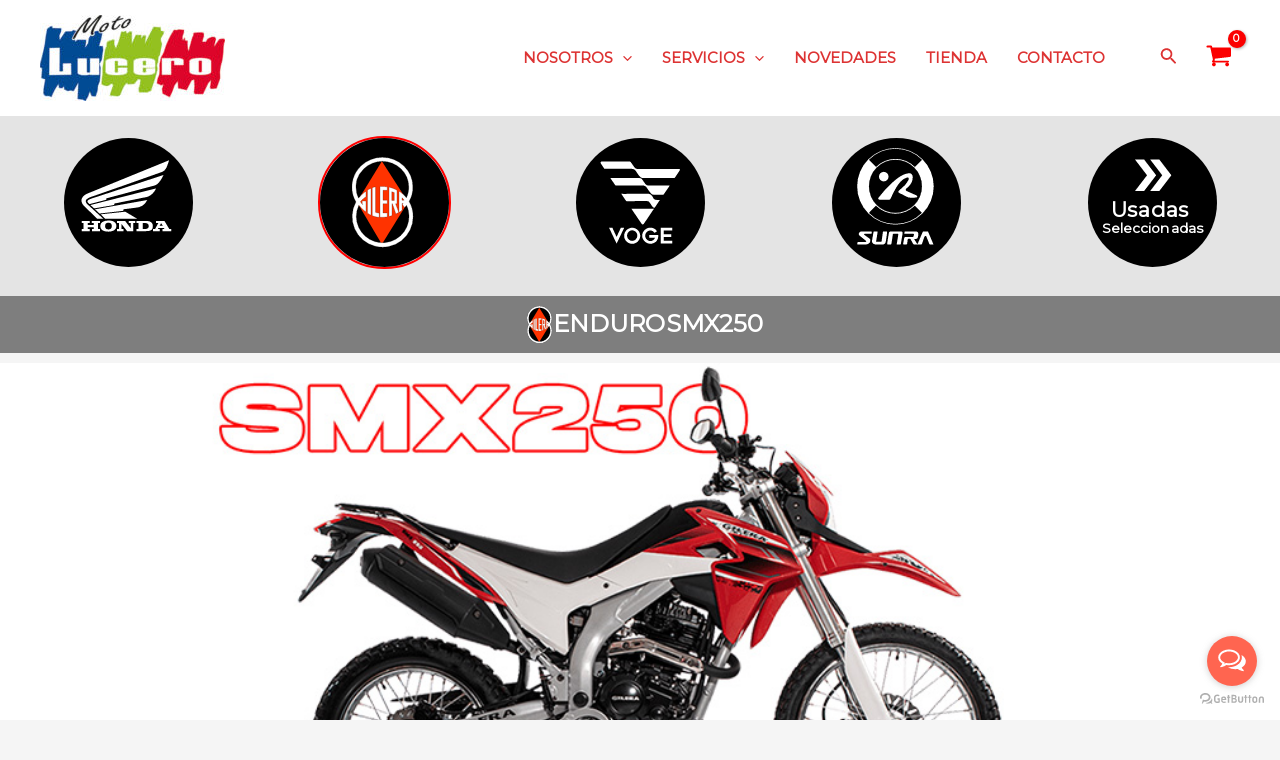

--- FILE ---
content_type: image/svg+xml
request_url: https://www.motolucero.com.ar/wp-content/uploads/2021/09/moto-gilera.svg
body_size: 1693
content:
<svg xmlns="http://www.w3.org/2000/svg" id="Capa_1" data-name="Capa 1" viewBox="0 0 46.06 67.47"><g id="Capa_4" data-name="Capa 4"><path d="M61.71,38.38h1.65a6.51,6.51,0,0,0-.43-.6c-.15-.19-.31-.37-.47-.54s-.33-.33-.5-.49l-.25-.22Z" transform="translate(-24.13 -6.14)"></path><path d="M67.06,39.32a22.57,22.57,0,0,1,3,11.33,22.83,22.83,0,1,1-44.92-5.72,22.05,22.05,0,0,1,2.09-5.25,21.93,21.93,0,0,1,3.68-26.87,23.11,23.11,0,0,1,32.25,0A21.89,21.89,0,0,1,67.06,39.32Z" transform="translate(-24.13 -6.14)"></path><path d="M29.45,42.08a19.76,19.76,0,1,0,37.06,4.08,19.68,19.68,0,0,0-1.42-4l-.51.63-.71.81v0h0a.34.34,0,0,1-.19.07.4.4,0,0,1-.2-.08h0v0l-1.43-1.75h0a.33.33,0,0,1-.07-.23.34.34,0,0,1,.07-.24l.43-.57h-.77v4.77h0a.83.83,0,0,1,0,.15.46.46,0,0,1-.12.12l-.42.35-.42.35-.43.34-.43.32h0a.32.32,0,0,1-.18.06h-.15l-.11-.09a.48.48,0,0,1-.07-.23V32.1a.31.31,0,0,1,.07-.21.35.35,0,0,1,.1-.11.29.29,0,0,1,.16,0,.27.27,0,0,1,.15.05,17.47,17.47,0,0,1,1.88,1.42,25.1,25.1,0,0,1,1.85,1.72c.27.29.55.59.82.9l.65.76a18.81,18.81,0,0,0,1.77-8A19.06,19.06,0,0,0,61,15a20,20,0,0,0-27.92,0,19.06,19.06,0,0,0-5.8,13.66A18.83,18.83,0,0,0,27.78,33a19.82,19.82,0,0,0,1.41,3.93l.66-.78c.26-.31.55-.61.83-.92.56-.59,1.14-1.15,1.72-1.67a22,22,0,0,1,1.79-1.46.36.36,0,0,1,.17-.07.25.25,0,0,1,.15,0,.31.31,0,0,1,.11.09.34.34,0,0,1,.07.22v3.38a.41.41,0,0,1,0,.19.5.5,0,0,1-.14.15,9.28,9.28,0,0,0-.95.58c-.36.24-.7.5-1,.77a10.26,10.26,0,0,0-1,1c-.31.34-.64.71-.95,1,.13.23.27.45.41.66a6,6,0,0,0,.54.71,8,8,0,0,0,.55.61l.31.32v-.32h-.18a.27.27,0,0,1-.24-.12.36.36,0,0,1-.08-.23V39.35a.4.4,0,0,1,.08-.23.33.33,0,0,1,.24-.12h2.17a.29.29,0,0,1,.23.12.35.35,0,0,1,.09.23v7.2a.34.34,0,0,1-.09.24.2.2,0,0,1-.1.08h0a.17.17,0,0,1-.14,0,.24.24,0,0,1-.18-.07c-.61-.49-1.2-1-1.78-1.59s-1.14-1.16-1.69-1.78l-.37-.4c-.3-.34-.61-.67-.9-1Z" transform="translate(-24.13 -6.14)"></path><polygon points="29.98 25.82 29.98 25.82 29.98 25.82 29.98 25.82 29.98 25.82" fill="#f90"></polygon><path d="M57.3,48.39h0C57.42,48.32,57.36,48.39,57.3,48.39Z" transform="translate(-24.13 -6.14)" fill="#f90"></path><path d="M57.54,48.68Z" transform="translate(-24.13 -6.14)" fill="#f90"></path><polygon points="23.11 45.15 23.11 45.15 23.11 45.15 23.11 45.15" fill="#f90"></polygon><polygon points="23.11 45.15 23.11 45.15 23.11 45.15 23.11 45.15" fill="#f90"></polygon><polygon points="23.11 45.15 23.11 45.15 23.11 45.15 23.11 45.15" fill="#f90"></polygon><polygon points="23.11 45.15 23.11 45.15 23.11 45.15 23.11 45.15" fill="#f90"></polygon><polygon points="23.11 45.15 23.11 45.15 23.11 45.15 23.11 45.15" fill="#f90"></polygon><polygon points="23.11 45.15 23.11 45.15 23.11 45.15 23.11 45.15" fill="#f90"></polygon><polygon points="23.11 45.15 23.11 45.15 23.11 45.15 23.11 45.15" fill="#f90"></polygon><polygon points="23.11 45.15 23.11 45.15 23.11 45.15 23.11 45.15" fill="#f90"></polygon><polygon points="23.11 45.15 23.11 45.15 23.11 45.15 23.11 45.15" fill="#f90"></polygon><polygon points="23.11 45.15 23.11 45.15 23.11 45.15 23.11 45.15" fill="#f90"></polygon><polygon points="23.11 45.15 23.11 45.15 23.11 45.15 23.11 45.15" fill="#f90"></polygon><path d="M44.33,50.8Z" transform="translate(-24.13 -6.14)" fill="#f90"></path><polygon points="3.84 33.64 22.53 3.06 42.14 33.64 22.53 65.14 3.84 33.64 3.84 33.64" fill="#f30" fill-rule="evenodd"></polygon><path d="M39.72,29l.46-.17.47-.14h0l.46-.13.46-.12h.07a.29.29,0,0,1,.21.09.32.32,0,0,1,.11.27V47.45c.16.07.33.12.49.18s.4.12.6.17l.65.14c.21,0,.45.09.67.11h0a.38.38,0,0,1,.21.14.41.41,0,0,1,.07.22V50.8a.37.37,0,0,1-.32.36h0c-.37,0-.74-.1-1.11-.16L42,50.8a8.85,8.85,0,0,1-1.15-.31c-.37-.11-.78-.25-1.17-.39a.38.38,0,0,1-.22-.34V29.33a.53.53,0,0,1,.06-.19A.29.29,0,0,1,39.72,29Z" transform="translate(-24.13 -6.14)" fill="#fff" stroke="#000" stroke-miterlimit="22.93" stroke-width="0.22"></path><path d="M36.14,30.7l.47-.28.48-.26h0l.47-.24.48-.24h.13a.27.27,0,0,1,.17.06.37.37,0,0,1,.12.13.45.45,0,0,1,0,.16V49a.34.34,0,0,1,0,.18.45.45,0,0,1-.11.13h0a.31.31,0,0,1-.15.08h-.14l-.48-.26-.47-.25-.48-.27h0l-.47-.3h0a.53.53,0,0,1-.12-.14A.94.94,0,0,1,36,48V31a1.16,1.16,0,0,1,0-.18.57.57,0,0,1,.13-.14Z" transform="translate(-24.13 -6.14)" fill="#fff" stroke="#000" stroke-miterlimit="22.93" stroke-width="0.22"></path><polygon points="33.42 42.52 33.42 42.52 33.42 42.52 33.42 42.52" fill="#f90"></polygon><path d="M47.48,31v7.43h3.08a.17.17,0,0,1,.14.17v2.29a.17.17,0,0,1-.14.17H47.48V48h3.09c.06,0,.13.08.13.17v2.57a.18.18,0,0,1-.12.17L49,51.06c-.52,0-1.09.09-1.66.09H46.9a11.17,11.17,0,0,1-1.42,0,.18.18,0,0,1-.13-.17V28.28a.19.19,0,0,1,.14-.18h1.86c.49,0,1,.06,1.53.11s1.17.13,1.73.21a.2.2,0,0,1,.12.17v2.25a.17.17,0,0,1-.14.17Z" transform="translate(-24.13 -6.14)" fill="#fff" stroke="#000" stroke-miterlimit="22.93" stroke-width="0.22"></path><path d="M54.1,38.52H56V32.71h0L54.11,32v6.53Zm5.08,8.95a18,18,0,0,1-1.73,1l-.15.09a.15.15,0,0,1-.18-.09L54.54,41H54.2v8.74a.21.21,0,0,1-.11.16l-1.87.53a.16.16,0,0,1-.16-.17V28.85c0-.1.08-.19.16-.17.3.07.62.16.93.25l.94.28h0c.64.2,1.27.44,1.89.7s1.23.57,1.84.9a.26.26,0,0,1,.09.17v9.87a.18.18,0,0,1-.15.17H57l2.28,6.24a.2.2,0,0,1-.06.22Z" transform="translate(-24.13 -6.14)" fill="#fff" stroke="#000" stroke-miterlimit="22.93" stroke-width="0.22"></path><path d="M29.45,42.08a19.76,19.76,0,1,0,37.06,4.08,19.68,19.68,0,0,0-1.42-4l-.51.63-.71.81v0h0a.34.34,0,0,1-.19.07.4.4,0,0,1-.2-.08h0v0l-1.43-1.75h0a.33.33,0,0,1-.07-.23.34.34,0,0,1,.07-.24l.43-.57h-.77v4.77h0a.83.83,0,0,1,0,.15.46.46,0,0,1-.12.12l-.42.35-.42.35-.43.34-.43.32h0a.32.32,0,0,1-.18.06h-.15l-.11-.09a.48.48,0,0,1-.07-.23V32.1a.31.31,0,0,1,.07-.21.35.35,0,0,1,.1-.11.29.29,0,0,1,.16,0,.27.27,0,0,1,.15.05,17.47,17.47,0,0,1,1.88,1.42,25.1,25.1,0,0,1,1.85,1.72c.27.29.55.59.82.9l.65.76a18.81,18.81,0,0,0,1.77-8A19.06,19.06,0,0,0,61,15a20,20,0,0,0-27.92,0,19.06,19.06,0,0,0-5.8,13.66A18.83,18.83,0,0,0,27.78,33a19.82,19.82,0,0,0,1.41,3.93l.66-.78c.26-.31.55-.61.83-.92.56-.59,1.14-1.15,1.72-1.67a22,22,0,0,1,1.79-1.46.36.36,0,0,1,.17-.07.25.25,0,0,1,.15,0,.31.31,0,0,1,.11.09.34.34,0,0,1,.07.22v3.38a.41.41,0,0,1,0,.19.5.5,0,0,1-.14.15,9.28,9.28,0,0,0-.95.58c-.36.24-.7.5-1,.77a10.26,10.26,0,0,0-1,1c-.31.34-.64.71-.95,1,.13.23.27.45.41.66a6,6,0,0,0,.54.71,8,8,0,0,0,.55.61l.31.32v-.32h-.18a.27.27,0,0,1-.24-.12.36.36,0,0,1-.08-.23V39.35a.4.4,0,0,1,.08-.23.33.33,0,0,1,.24-.12h2.17a.29.29,0,0,1,.23.12.35.35,0,0,1,.09.23v7.2a.34.34,0,0,1-.09.24.2.2,0,0,1-.1.08h0a.17.17,0,0,1-.14,0,.24.24,0,0,1-.18-.07c-.61-.49-1.2-1-1.78-1.59s-1.14-1.16-1.69-1.78l-.37-.4c-.3-.34-.61-.67-.9-1Zm37.61-2.76a22.57,22.57,0,0,1,3,11.33,22.83,22.83,0,1,1-44.92-5.72,22.05,22.05,0,0,1,2.09-5.25,21.93,21.93,0,0,1,3.68-26.87,23.11,23.11,0,0,1,32.25,0A21.89,21.89,0,0,1,67.06,39.32Zm-5.35-.94h1.65a6.51,6.51,0,0,0-.43-.6c-.15-.19-.31-.37-.47-.54s-.33-.33-.5-.49l-.25-.22Z" transform="translate(-24.13 -6.14)" fill="#fff" stroke="#000" stroke-miterlimit="22.93" stroke-width="0.22"></path></g></svg>